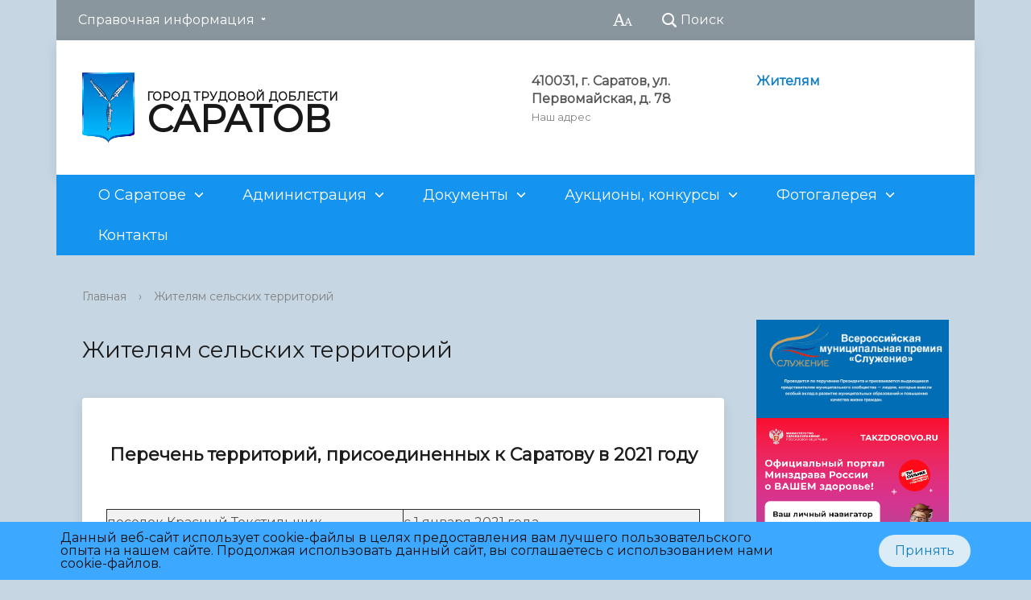

--- FILE ---
content_type: text/html; charset=UTF-8
request_url: http://saratovmer.ru/suburb/
body_size: 18470
content:
    <!DOCTYPE html>
    <html>
    <head>
        <title>Жителям сельских территорий</title>
        <meta http-equiv="X-UA-Compatible" content="IE=edge">
        <meta name="viewport" content="width=device-width, initial-scale=1">
        <link href='https://fonts.googleapis.com/css?family=Montserrat' rel='stylesheet'>
                <link href="https://cdn.jsdelivr.net/npm/bootstrap@5.0.2/dist/css/bootstrap.min.css" rel="stylesheet"
              integrity="sha384-EVSTQN3/azprG1Anm3QDgpJLIm9Nao0Yz1ztcQTwFspd3yD65VohhpuuCOmLASjC"
              crossorigin="anonymous">
                <meta http-equiv="Content-Type" content="text/html; charset=UTF-8" />
<script data-skip-moving="true">(function(w, d, n) {var cl = "bx-core";var ht = d.documentElement;var htc = ht ? ht.className : undefined;if (htc === undefined || htc.indexOf(cl) !== -1){return;}var ua = n.userAgent;if (/(iPad;)|(iPhone;)/i.test(ua)){cl += " bx-ios";}else if (/Windows/i.test(ua)){cl += ' bx-win';}else if (/Macintosh/i.test(ua)){cl += " bx-mac";}else if (/Linux/i.test(ua) && !/Android/i.test(ua)){cl += " bx-linux";}else if (/Android/i.test(ua)){cl += " bx-android";}cl += (/(ipad|iphone|android|mobile|touch)/i.test(ua) ? " bx-touch" : " bx-no-touch");cl += w.devicePixelRatio && w.devicePixelRatio >= 2? " bx-retina": " bx-no-retina";if (/AppleWebKit/.test(ua)){cl += " bx-chrome";}else if (/Opera/.test(ua)){cl += " bx-opera";}else if (/Firefox/.test(ua)){cl += " bx-firefox";}ht.className = htc ? htc + " " + cl : cl;})(window, document, navigator);</script>


<link href="/bitrix/cache/css/s1/saratovmer/template_a6e2b9cb083956fd87dcbfd78b1236ca/template_a6e2b9cb083956fd87dcbfd78b1236ca_v1.css?1768459404339570" type="text/css"  data-template-style="true" rel="stylesheet" />







 <style> .nca-cookiesaccept-line { box-sizing: border-box !important; margin: 0 !important; border: none !important; width: 100% !important; min-height: 10px !important; max-height: 250px !important; display: block; clear: both !important; padding: 12px !important; position: fixed; bottom: 0px !important; opacity: 1; transform: translateY(0%); z-index: 99999; } .nca-cookiesaccept-line > div { display: flex; align-items: center; } .nca-cookiesaccept-line > div > div { padding-left: 5%; padding-right: 5%; } .nca-cookiesaccept-line a { color: inherit; text-decoration:underline; } @media screen and (max-width:767px) { .nca-cookiesaccept-line > div > div { padding-left: 1%; padding-right: 1%; } } </style> 
<!-- dev2fun module opengraph -->
<meta property="og:title" content="Жителям сельских территорий"/>
<meta property="og:url" content="http://saratovmer.ru/suburb/"/>
<meta property="og:type" content="website"/>
<meta property="og:site_name" content="Администрация Саратова"/>
<meta property="og:image" content="http://saratovmer.ru/upload/resize_cache/dev2fun_opengraph/ca9/320_240_1/65dv8g190sk41me4k3urm3gz9x6pl4iv.png"/>
<meta property="og:image:type" content="image/png"/>
<meta property="og:image:width" content="179"/>
<meta property="og:image:height" content="240"/>
<!-- /dev2fun module opengraph -->



        <link rel="shortcut icon" sizes="32x32" href="/local/templates/saratovmer/images/favicon32.png" type="image/png"/>
        <link rel="shortcut icon" sizes="16x16" href="/local/templates/saratovmer/images/favicon16.png" type="image/png"/>
        <link rel="apple-touch-icon" sizes="180x180" href="/local/templates/saratovmer/images/webclip.svg"/>
    </head>

<body>
    <div class=""></div>
<div class="body-wrapper clearfix">
    <div class="special-settings">
        <div class="container special-panel-container">
            <div class="content">
                <div class="aa-block aaFontsize">
                    <div class="fl-l">Размер:</div>
                    <a class="aaFontsize-small" data-aa-fontsize="small" href="#"
                       title="Уменьшенный размер шрифта">A</a><!--
				 --><a class="aaFontsize-normal a-current" href="#" data-aa-fontsize="normal"
                       title="Нормальный размер шрифта">A</a><!--
				 --><a class="aaFontsize-big" data-aa-fontsize="big" href="#" title="Увеличенный размер шрифта">A</a>
                </div>
                <div class="aa-block aaColor">
                    Цвет:
                    <a class="aaColor-black a-current" data-aa-color="black" href="#"
                       title="Черным по белому"><span>C</span></a><!--
				 --><a class="aaColor-yellow" data-aa-color="yellow" href="#"
                       title="Желтым по черному"><span>C</span></a><!--
				 --><a class="aaColor-blue" data-aa-color="blue" href="#" title="Синим по голубому"><span>C</span></a>
                </div>

                <div class="aa-block aaImage">
                    Изображения
                    <span class="aaImage-wrapper">
					<a class="aaImage-on a-current" data-aa-image="on" href="#">Вкл.</a><!--
					 --><a class="aaImage-off" data-aa-image="off" href="#">Выкл.</a>
				</span>
                </div>
                <span class="aa-block"><a href="/?set-aa=normal" data-aa-off><i class="icon icon-special-version"></i> Обычная версия сайта</a></span>
            </div>
        </div> <!-- .container special-panel-container -->
    </div> <!-- .special-settings -->

    <header>

        <div class="container container-top-header">
            <div class="content">
                                <div class="col col-mb-hide col-7 col-dt-8 col-ld-7">
                        <div class="top-header-nav">
        <ul class="top-header-nav-ul">
                                                                    <li class="parent">
                        <a tabindex="1" href="/telefonsprav/">Справочная информация</a>
                        <ul class="second-level">
                                                                                        <li><a href="/telefonsprav/telspravadm/">Телефонный справочник администрации</a></li>
                                                                        <li><a href="/telefonsprav/telspravekstr/">Экстренные телефоны в Саратове</a></li>
                                                                        <li><a href="/telefonsprav/teplo/">Телефонный справочник</a></li>
                                                                        <li><a href="/telefonsprav/telspravuo/">Телефоны управляющих компаний, ТСЖ, ЖСК Саратова</a></li>
                                                                        <li><a href="/telefonsprav/antikorrupttel/">«Телефоны доверия» по коррупционным проявлениям в муниципальных органах власти</a></li>
                                                    </ul></li>
                </ul>
    </div>
                </div>

                <div class="col col-mb-7 col-2 col-dt-2">
                    <div class="top-header-right-side">
                        <span class="aa-hide" itemprop="Copy"><a class="fl-r top-header-link ta-center"
                                                                 href="/?set-aa=special" data-aa-on><i
                                        class="icon icon-special-version"></i></a></span>

                        <div class="search-block fl-r">
                            <div class="search-button"><i class="icon icon-search"></i> <span
                                        class="col-mb-hide col-hide col-dt-hide">Поиск</span></div>
                            
<div class="container container-search">
    <div class="content">
        <div class="col col-mb-12" id="searchTitle">
	        <form action="/search/index.php">
                <div class="search-form-block">
                    <i class="icon icon-search-white"></i>
                    <div class="search-close-button"><i class="icon icon-close"></i></div>
                    <div class="ov-h">
                        <input id="title-search-input" class="search-input" type="text" name="q" autocomplete="off">
                    </div>
                </div>
            </form>
            <div class="search-suggestions">
                <a href="#" class="btn btn-cta">Все результаты</a>
            </div>
        </div>
    </div>
</div>

                        </div>
                    </div>
                </div> <!-- .col col-mb-7 col-2 col-dt-2 -->
            </div> <!-- .content -->
        </div> <!-- .container container-top-header -->

        <div class="container container-white pt30">
            <div class="content">
                <div class="col col-mb-12 col-dt-6 col-margin-bottom">
                    <a href="/" class="logo">
                        <img src="/local/templates/saratovmer/images/logo_sm.png"/>
                        <div style="display:flex;flex-direction:column;gap: 3px;">
 
    <div style="font-size:14px;padding-bottom: 4px;">Город Трудовой Доблести</div>
    <div style="font-size:46px">
        Саратов
    </div>
</div>                    </a>
                </div> <!-- .col col-mb-12 col-dt-6 col-margin-bottom -->
                <div class="col col-mb-12 col-6 col-dt-3 mt10 col-margin-bottom">
                    <b>410031, г. Саратов, ул. Первомайская, д. 78</b><br><small class="text-light">Наш адрес</small>
                </div> <!-- .col col-mb-12 col-6 col-dt-3 mt10 col-margin-bottom -->
                <div class="col col-mb-12 col-6 col-dt-3 mt10 col-margin-bottom">
                    <b><b><a href="https://saratovmer.ru/priemnaya/">Жителям</a><br>
 </b><i><b><br>
 </b></i></b><br><small class="text-light"></small>
                </div> <!-- .col col-mb-12 col-6 col-dt-3 mt10 col-margin-bottom -->
            </div> <!-- .content -->
        </div> <!-- .container container-white pt10 -->

        <div class="container container-top-navigation">
            <div class="content">
                <div class="col col-mb-hide col-12">
                    <div class="top-nav-block">
                            <ul>
                                                <li class="parent">
                    <a tabindex="1" href="/o_saratove/">О Саратове</a>
                    <div class="second-level container">
                        <div class="content">
                            <div class="col col-mb-12">
                                <div class="content">
                                    <ul class="clearfix">
                                                            <li><a href="/news/">Новости</a></li>
                                                <li><a href="/o_saratove/history/">История</a></li>
                                                <li><a href="https://saratovmer.ru/o_saratove/dostoprimechatelnosti/">Достопримечательности</a></li>
                                                <li><a href="/o_saratove/pochetnye_gragdane/">Почетные граждане</a></li>
                                                <li><a href="/o_saratove/photogallery/">Фотогалерея</a></li>
                                                <li><a href="/o_saratove/Saratov_now/">Современность</a></li>
                                                <li><a href="/o_saratove/z/">Z</a></li>
                                                <li><a href="/o_saratove/saz/">История Саратовского авиационного завода</a></li>
                                                <li><a href="/o_saratove/istoriya-doma-dom-voinskoy-slavy/">История дома "Дом воинской славы"</a></li>
                                                <li><a href="/documents/ustav/">Устав города</a></li>
                                        </ul></div></div></div></div></li>
                                            <li class="parent">
                    <a tabindex="1" href="/administraciya/">Администрация</a>
                    <div class="second-level container">
                        <div class="content">
                            <div class="col col-mb-12">
                                <div class="content">
                                    <ul class="clearfix">
                                                            <li><a href="/administraciya/contact/1/">Глава муниципального образования «Город Саратов»</a></li>
                                                <li><a href="/administraciya/contact/">Структура администрации</a></li>
                                                <li><a href="/administraciya/committees/">Структурные подразделения</a></li>
                                                <li><a href="/rayony/">Районы города</a></li>
                                                <li><a href="/administraciya/uchrezhdeniya/">Муниципальные учреждения</a></li>
                                                <li><a href="/administraciya/predpriyatiya/">Муниципальные предприятия</a></li>
                                                <li><a href="/telefonsprav/telspravadm/">Телефонный справочник администрации</a></li>
                                                <li><a href="/administraciya/zamapparat/">Аппарат администрации</a></li>
                                        </ul></div></div></div></div></li>
                                            <li class="parent">
                    <a tabindex="1" href="/documents/">Документы</a>
                    <div class="second-level container">
                        <div class="content">
                            <div class="col col-mb-12">
                                <div class="content">
                                    <ul class="clearfix">
                                                            <li><a href="/administrreglament/admregl/">Административные регламенты</a></li>
                                                <li><a href="/documents/ustav/">Устав города</a></li>
                                                <li><a href="/documents/general/">Генеральный план</a></li>
                                                <li><a href="/documents/rubrics/9/">Постановления, распоряжения</a></li>
                                                <li><a href="/documents/rubrics/16/">Постановления главы муниципального образования Город Саратов</a></li>
                                                <li><a href="/documents/rubrics/15/">Торги</a></li>
                                                <li><a href="/administrreglament/projadmregl/">Проекты административных регламентов</a></li>
                                                <li><a href="/documents/servitut/">Сообщения о возможном установлении публичного сервитута</a></li>
                                        </ul></div></div></div></div></li>
                                            <li class="parent">
                    <a tabindex="1" href="/imushestvoaukcion/">Аукционы, конкурсы</a>
                    <div class="second-level container">
                        <div class="content">
                            <div class="col col-mb-12">
                                <div class="content">
                                    <ul class="clearfix">
                                                            <li><a href="/imushestvoaukcion/arhivaukciony/">Архив аукционов</a></li>
                                                <li><a href="/imushestvoaukcion/tekushieaukciony/">Текущие аукционы</a></li>
                                                <li><a href="/imushestvoaukcion/infoarendator/">Для арендаторов</a></li>
                                                <li><a href="/imushestvoaukcion/inforezultaty/">О результатах сделок</a></li>
                                                <li><a href="/imushestvoaukcion/concession/">Концессия</a></li>
                                                <li><a href="/imushestvoaukcion/izvesh/">Извещения о предоставлении земельных участков</a></li>
                                                <li><a href="/imushestvoaukcion/nesttorg/">Нестационарная торговля</a></li>
                                                <li><a href="/imushestvoaukcion/arendanezhilpom/">Аукционы по аренде нежилых помещений</a></li>
                                                <li><a href="/imushestvoaukcion/tekushieaukciony/prodazhaiarenda">Аукционы по продаже и аренде земельных участков</a></li>
                                                <li><a href="/imushestvoaukcion/tekushieaukciony/torgipoprodazhe">Торги по продаже нежилого фонда</a></li>
                                                <li><a href="/imushestvoaukcion/info/">Информация о муниципальном имуществе</a></li>
                                                <li><a href="/imushestvoaukcion/torgi/">Торги по продаже объектов незавершенного строительства</a></li>
                                        </ul></div></div></div></div></li>
                                            <li class="parent">
                    <a tabindex="1" href="/photogallery/">Фотогалерея</a>
                    <div class="second-level container">
                        <div class="content">
                            <div class="col col-mb-12">
                                <div class="content">
                                    <ul class="clearfix">
                                                            <li><a href="/photogallery/616/">Саратов</a></li>
                                        </ul></div></div></div></div></li>
                            <li><a href="/contacts/">Контакты</a></li>
                            </ul>
                    </div> <!-- .top-nav-block -->
                </div> <!-- .col col-mb-hide col-12 -->
            </div>
        </div> <!-- .container container-top-navigation -->
    </header>


    <div class="container container-main col-margin-top">
    <div class="content">
    <div class="col col-mb-12 col-9 col-margin-bottom">
    <div class="content">
        <div class="col col-12"><div class="breadcrumb"><ul><li><a href="/" title="Главная">Главная</a></li><li><span class="crumb_marker">&rsaquo;</span></li><li><a href="/suburb/" title="Жителям сельских территорий">Жителям сельских территорий</a></li></ul></div></div>                            <div class="col col-mb-12 col-margin-bottom">
                <h1>Жителям сельских территорий</h1>
            </div> <!-- .col col-mb-12 col-margin-bottom -->
            </div> <!-- .content -->
    <div class="main-content white-box padding-box">
    <div class="box">
        

<div class="banner">

<!--'start_frame_cache_y0XwfU'-->    
<!--'end_frame_cache_y0XwfU'--></div>
    </div>

    <div class="topinc">
        
    </div><!--topinc-->


<h2 align="center"><strong>Перечень</strong><strong>&nbsp;территорий, присоединенных к Саратову в 2021 году</strong></h2>
<p>
 <strong><br>
 </strong>
</p>
<table border="1" cellspacing="0">
<tbody>
<tr>
	<td valign="top" width="328">
		<p>
			 поселок Красный Текстильщик
		</p>
	</td>
	<td valign="top" width="328">
		<p>
			 с 1 января 2021 года
		</p>
	</td>
</tr>
<tr>
	<td valign="top" width="328">
		<p>
			 поселок Беленький
		</p>
	</td>
	<td valign="top" width="328">
		<p>
			 с 1 января 2021 года
		</p>
	</td>
</tr>
<tr>
	<td valign="top" width="328">
		<p>
			 село Багаевка
		</p>
	</td>
	<td valign="top" width="328">
		<p>
			 с 1 января 2021 года
		</p>
	</td>
</tr>
<tr>
	<td valign="top" width="328">
		<p>
			 поселок Водник
		</p>
	</td>
	<td valign="top" width="328">
		<p>
			 с 1 января 2021 года
		</p>
	</td>
</tr>
<tr>
	<td valign="top" width="328">
		<p>
			 поселок Сельхозтехника
		</p>
	</td>
	<td valign="top" width="328">
		<p>
			 с 1 января 2021 года
		</p>
	</td>
</tr>
<tr>
	<td valign="top" width="328">
		<p>
			 деревня Трещиха
		</p>
	</td>
	<td valign="top" width="328">
		<p>
			 с 1 января 2021 года
		</p>
	</td>
</tr>
<tr>
	<td valign="top" width="328">
		<p>
			 поселок Хмелевка
		</p>
	</td>
	<td valign="top" width="328">
		<p>
			 с 1 января 2021 года
		</p>
	</td>
</tr>
<tr>
	<td valign="top" width="328">
		<p>
			 поселок Хмелевский
		</p>
	</td>
	<td valign="top" width="328">
		<p>
			 с 1 января 2021 года
		</p>
	</td>
</tr>
<tr>
	<td valign="top" width="328">
		<p>
			 село Рыбушка
		</p>
	</td>
	<td valign="top" width="328">
		<p>
			 с 15 апреля 2021 года
		</p>
	</td>
</tr>
<tr>
	<td valign="top" width="328">
		<p>
			 село Поповка
		</p>
	</td>
	<td valign="top" width="328">
		<p>
			 с 15 апреля 2021 года
		</p>
	</td>
</tr>
<tr>
	<td valign="top" width="328">
		<p>
			 деревня Сбродовка
		</p>
	</td>
	<td valign="top" width="328">
		<p>
			 с 15 апреля 2021 года
		</p>
	</td>
</tr>
<tr>
	<td valign="top" width="328">
		<p>
			 поселок центральная усадьба совхоза «15 лет Октября»
		</p>
	</td>
	<td valign="top" width="328">
		<p>
			 с 15 апреля 2021 года
		</p>
	</td>
</tr>
<tr>
	<td valign="top" width="328">
		<p>
			 деревня Быковка
		</p>
	</td>
	<td valign="top" width="328">
		<p>
			 с 15 апреля 2021 года
		</p>
	</td>
</tr>
<tr>
	<td valign="top" width="328">
		<p>
			 поселок Красный Октябрь
		</p>
	</td>
	<td valign="top" width="328">
		<p>
			 с 15 апреля 2021 года
		</p>
	</td>
</tr>
<tr>
	<td valign="top" width="328">
		<p>
			 село Малая Рыбка
		</p>
	</td>
	<td valign="top" width="328">
		<p>
			 с 15 апреля 2021 года
		</p>
	</td>
</tr>
<tr>
	<td valign="top" width="328">
		<p>
			 деревня Махино
		</p>
	</td>
	<td valign="top" width="328">
		<p>
			 с 15 апреля 2021 года
		</p>
	</td>
</tr>
<tr>
	<td valign="top" width="328">
		<p>
			 село Синенькие
		</p>
	</td>
	<td valign="top" width="328">
		<p>
			 с 15 апреля 2021 года
		</p>
	</td>
</tr>
<tr>
	<td valign="top" width="328">
		<p>
			 поселок Сергиевский
		</p>
	</td>
	<td valign="top" width="328">
		<p>
			 с 15 апреля 2021 года
		</p>
	</td>
</tr>
<tr>
	<td valign="top" width="328">
		<p>
			 железнодорожный разъезд Горючка
		</p>
	</td>
	<td valign="top" width="328">
		<p>
			 с 15 апреля 2021 года
		</p>
	</td>
</tr>
<tr>
	<td valign="top" width="328">
		<p>
			 деревня Есеевка
		</p>
	</td>
	<td valign="top" width="328">
		<p>
			 с 15 апреля 2021 года
		</p>
	</td>
</tr>
<tr>
	<td valign="top" width="328">
		<p>
			 деревня Крутец
		</p>
	</td>
	<td valign="top" width="328">
		<p>
			 с 15 апреля 2021 года
		</p>
	</td>
</tr>
<tr>
	<td valign="top" width="328">
		<p>
			 село Бабановка
		</p>
	</td>
	<td valign="top" width="328">
		<p>
			 с 15 апреля 2021 года
		</p>
	</td>
</tr>
<tr>
	<td valign="top" width="328">
		<p>
			 село Пудовкино
		</p>
	</td>
	<td valign="top" width="328">
		<p>
			 с 15 апреля 2021 года
		</p>
	</td>
</tr>
<tr>
	<td valign="top" width="328">
		<p>
			 деревня Формосово
		</p>
	</td>
	<td valign="top" width="328">
		<p>
			 с 15 апреля 2021 года
		</p>
	</td>
</tr>
<tr>
	<td valign="top" width="328">
		<p>
			 село Широкий Буерак
		</p>
	</td>
	<td valign="top" width="328">
		<p>
			 с 15 апреля 2021 года
		</p>
	</td>
</tr>
</tbody>
</table>
<h2 style="text-align: center;">&nbsp;</h2>
<h2 align="center"><strong>Перечень</strong><strong>&nbsp;территорий, присоединенных к Саратову в 2022 году</strong></h2>
<p>
 <strong><br>
 </strong>
</p>
<table border="1" cellspacing="0">
<tbody>
<tr>
	<td valign="top" width="328">
		<p>
			 рабочий поселок Соколовый
		</p>
	</td>
	<td valign="top" width="328">
		<p>
			 с 1 января 2022&nbsp;года
		</p>
	</td>
</tr>
<tr>
	<td valign="top" width="328">
		<p>
			 рабочий поселок Красный Октябрь
		</p>
	</td>
	<td valign="top" width="328">
		<p>
			 с 1 января 2022&nbsp;года
		</p>
	</td>
</tr>
<tr>
	<td valign="top" width="328">
		<p>
			 деревня Буркин Буерак
		</p>
	</td>
	<td valign="top" width="328">
		<p>
			 с 1 января 2022&nbsp;года
		</p>
	</td>
</tr>
<tr>
	<td valign="top" width="328">
		<p>
			 село Верхний Курдюм
		</p>
	</td>
	<td valign="top" width="328">
		<p>
			 с 1 января 2022&nbsp;года
		</p>
	</td>
</tr>
<tr>
	<td valign="top" width="328">
		<p>
			 станция Власовский
		</p>
	</td>
	<td valign="top" width="328">
		<p>
			 с 1 января 2022&nbsp;года
		</p>
	</td>
</tr>
<tr>
	<td valign="top" width="328">
		<p>
			 поселок Власовский
		</p>
	</td>
	<td valign="top" width="328">
		<p>
			 с 1 января 2022&nbsp;года
		</p>
	</td>
</tr>
<tr>
	<td valign="top" width="328">
		<p>
			 деревня Вязовка
		</p>
	</td>
	<td valign="top" width="328">
		<p>
			 с 1 января 2022&nbsp;года
		</p>
	</td>
</tr>
<tr>
	<td valign="top" width="328">
		<p>
			 деревня Злобовка
		</p>
	</td>
	<td valign="top" width="328">
		<p>
			 с 1 января 2022&nbsp;года
		</p>
	</td>
</tr>
<tr>
	<td valign="top" width="328">
		<p>
			 поселок Ивановский
		</p>
	</td>
	<td valign="top" width="328">
		<p>
			 с 1 января 2022&nbsp;года
		</p>
	</td>
</tr>
<tr>
	<td valign="top" width="328">
		<p>
			 деревня Козлаковка
		</p>
	</td>
	<td valign="top" width="328">
		<p>
			 с 1 января 2022&nbsp;года
		</p>
	</td>
</tr>
<tr>
	<td valign="top" width="328">
		<p>
			 деревня Расловка
		</p>
	</td>
	<td valign="top" width="328">
		<p>
			 с 1 января 2022&nbsp;года
		</p>
	</td>
</tr>
<tr>
	<td valign="top" width="328">
		<p>
			 село Сабуровка
		</p>
	</td>
	<td valign="top" width="328">
		<p>
			 с 1 января 2022&nbsp;года
		</p>
	</td>
</tr>
<tr>
	<td valign="top" width="328">
		<p>
			 станция Тарханы
		</p>
	</td>
	<td valign="top" width="328">
		<p>
			 с 1 января 2022&nbsp;года
		</p>
	</td>
</tr>
<tr>
	<td valign="top" width="328">
		<p>
			 поселок Дубки
		</p>
	</td>
	<td valign="top" width="328">
		<p>
			 с 1 января 2022&nbsp;года
		</p>
	</td>
</tr>
<tr>
	<td valign="top" width="328">
		<p>
			 поселок Готовицкий
		</p>
	</td>
	<td valign="top" width="328">
		<p>
			 с 1 января 2022&nbsp;года
		</p>
	</td>
</tr>
<tr>
	<td valign="top" width="328">
		<p>
			 село Клещевка
		</p>
	</td>
	<td valign="top" width="328">
		<p>
			 с 1 января 2022&nbsp;года
		</p>
	</td>
</tr>
<tr>
	<td valign="top" width="328">
		<p>
			 деревня Новая Липовка
		</p>
	</td>
	<td valign="top" width="328">
		<p>
			 с 1 января 2022&nbsp;года
		</p>
	</td>
</tr>
<tr>
	<td valign="top" width="328">
		<p>
			 село Расловка 1-я
		</p>
	</td>
	<td valign="top" width="328">
		<p>
			 с 1 января 2022&nbsp;года
		</p>
	</td>
</tr>
<tr>
	<td valign="top" width="328">
		<p>
			 село Свинцовка
		</p>
	</td>
	<td valign="top" width="328">
		<p>
			 с 1 января 2022&nbsp;года
		</p>
	</td>
</tr>
<tr>
	<td valign="top" width="328">
		<p>
			 хутор Ферма
		</p>
	</td>
	<td valign="top" width="328">
		<p>
			 с 1 января 2022&nbsp;года
		</p>
	</td>
</tr>
<tr>
	<td valign="top" width="328">
		<p>
			 поселок Расково
		</p>
	</td>
	<td valign="top" width="328">
		<p>
			 с 1 января 2022&nbsp;года
		</p>
	</td>
</tr>
<tr>
	<td valign="top" width="328">
		<p>
			 хутор Атамановка
		</p>
	</td>
	<td valign="top" width="328">
		<p>
			 с 1 января 2022&nbsp;года
		</p>
	</td>
</tr>
<tr>
	<td valign="top" width="328">
		<p>
			 хутор Бартоломеевский
		</p>
	</td>
	<td valign="top" width="328">
		<p>
			 с 1 января 2022&nbsp;года
		</p>
	</td>
</tr>
<tr>
	<td valign="top" width="328">
		<p>
			 поселок Зоринский
		</p>
	</td>
	<td valign="top" width="328">
		<p>
			 с 1 января 2022&nbsp;года
		</p>
	</td>
</tr>
<tr>
	<td valign="top" width="328">
		<p>
			 железнодорожный разъезд Зоринский
		</p>
	</td>
	<td valign="top" width="328">
		<p>
			 с 1 января 2022&nbsp;года
		</p>
	</td>
</tr>
<tr>
	<td valign="top" width="328">
		<p>
			 хутор Малая Скатовка
		</p>
	</td>
	<td valign="top" width="328">
		<p>
			 с 1 января 2022&nbsp;года
		</p>
	</td>
</tr>
<tr>
	<td valign="top" width="328">
		<p>
			 село Усть-Курдюм
		</p>
	</td>
	<td valign="top" width="328">
		<p>
			 с 1 января 2022&nbsp;года
		</p>
	</td>
</tr>
<tr>
	<td valign="top" width="328">
		<p>
			 деревня Долгий Буерак
		</p>
	</td>
	<td valign="top" width="328">
		<p>
			 с 1 января 2022&nbsp;года
		</p>
	</td>
</tr>
<tr>
	<td valign="top" width="328">
		<p>
			 деревня Мергичевка
		</p>
	</td>
	<td valign="top" width="328">
		<p>
			 с 1 января 2022&nbsp;года
		</p>
	</td>
</tr>
<tr>
	<td valign="top" width="328">
		<p>
			 поселок Новогусельский
		</p>
	</td>
	<td valign="top" width="328">
		<p>
			 с 1 января 2022&nbsp;года
		</p>
	</td>
</tr>
<tr>
	<td valign="top" width="328">
		<p>
			 село Пристанное
		</p>
	</td>
	<td valign="top" width="328">
		<p>
			 с 1 января 2022&nbsp;года
		</p>
	</td>
</tr>
<tr>
	<td valign="top" width="328">
		<p>
			 поселок Тепличный
		</p>
	</td>
	<td valign="top" width="328">
		<p>
			 с 1 января 2022&nbsp;года
		</p>
	</td>
</tr>
<tr>
	<td valign="top" width="328">
		<p>
			 деревня Авдеевка
		</p>
	</td>
	<td valign="top" width="328">
		<p>
			 с 1 января 2022&nbsp;года
		</p>
	</td>
</tr>
<tr>
	<td valign="top" width="328">
		<p>
			 село Александровка
		</p>
	</td>
	<td valign="top" width="328">
		<p>
			 с 1 января 2022&nbsp;года
		</p>
	</td>
</tr>
<tr>
	<td valign="top" width="328">
		<p>
			 село Березина Речка
		</p>
	</td>
	<td valign="top" width="328">
		<p>
			 с 1 января 2022&nbsp;года
		</p>
	</td>
</tr>
<tr>
	<td valign="top" width="328">
		<p>
			 станция Бурки
		</p>
	</td>
	<td valign="top" width="328">
		<p>
			 с 1 января 2022&nbsp;года
		</p>
	</td>
</tr>
<tr>
	<td valign="top" width="328">
		<p>
			 село Еремеевка
		</p>
	</td>
	<td valign="top" width="328">
		<p>
			 с 1 января 2022&nbsp;года
		</p>
	</td>
</tr>
<tr>
	<td valign="top" width="328">
		<p>
			 деревня Калашников
		</p>
	</td>
	<td valign="top" width="328">
		<p>
			 с 1 января 2022&nbsp;года
		</p>
	</td>
</tr>
<tr>
	<td valign="top" width="328">
		<p>
			 деревня Кокурино
		</p>
	</td>
	<td valign="top" width="328">
		<p>
			 с 1 января 2022&nbsp;года
		</p>
	</td>
</tr>
<tr>
	<td valign="top" width="328">
		<p>
			 поселок Рейник
		</p>
	</td>
	<td valign="top" width="328">
		<p>
			 с 1 января 2022&nbsp;года
		</p>
	</td>
</tr>
<tr>
	<td valign="top" width="328">
		<p>
			 село Михайловка
		</p>
	</td>
	<td valign="top" width="328">
		<p>
			 с 1 января 2022&nbsp;года
		</p>
	</td>
</tr>
<tr>
	<td valign="top" width="328">
		<p>
			 село Колотов Буерак
		</p>
	</td>
	<td valign="top" width="328">
		<p>
			 с 1 января 2022&nbsp;года
		</p>
	</td>
</tr>
<tr>
	<td valign="top" width="328">
		<p>
			 село Константиновка
		</p>
	</td>
	<td valign="top" width="328">
		<p>
			 с 1 января 2022&nbsp;года
		</p>
	</td>
</tr>
<tr>
	<td valign="top" width="328">
		<p>
			 хутор Маяк
		</p>
	</td>
	<td valign="top" width="328">
		<p>
			 с 1 января 2022&nbsp;года
		</p>
	</td>
</tr>
<tr>
	<td valign="top" width="328">
		<p>
			 деревня Новоалександровка
		</p>
	</td>
	<td valign="top" width="328">
		<p>
			 с 1 января 2022&nbsp;года
		</p>
	</td>
</tr>
<tr>
	<td valign="top" width="328">
		<p>
			 село Песчаный Умет
		</p>
	</td>
	<td valign="top" width="328">
		<p>
			 с 1 января 2022&nbsp;года
		</p>
	</td>
</tr>
<tr>
	<td valign="top" width="328">
		<p>
			 село Сосновка
		</p>
	</td>
	<td valign="top" width="328">
		<p>
			 с 1 января 2022&nbsp;года
		</p>
	</td>
</tr>
<tr>
	<td valign="top" width="328">
		<p>
			 деревня Юрловка
		</p>
	</td>
	<td valign="top" width="328">
		<p>
			 с 1 января 2022&nbsp;года
		</p>
	</td>
</tr>
<tr>
	<td valign="top" width="328">
		<p>
			 деревня Юрьевка
		</p>
	</td>
	<td valign="top" width="328">
		<p>
			 с 1 января 2022&nbsp;года
		</p>
	</td>
</tr>
<tr>
	<td valign="top" width="328">
		<p>
			 село Шевыревка
		</p>
	</td>
	<td valign="top" width="328">
		<p>
			 с 1 января 2022&nbsp;года
		</p>
	</td>
</tr>
<tr>
	<td valign="top" width="328">
		<p>
			 село Боковка
		</p>
	</td>
	<td valign="top" width="328">
		<p>
			 с 1 января 2022&nbsp;года
		</p>
	</td>
</tr>
<tr>
	<td valign="top" width="328">
		<p>
			 поселок Вольновка
		</p>
	</td>
	<td valign="top" width="328">
		<p>
			 с 1 января 2022&nbsp;года
		</p>
	</td>
</tr>
<tr>
	<td valign="top" width="328">
		<p>
			 поселок Вязовка
		</p>
	</td>
	<td valign="top" width="328">
		<p>
			 с 1 января 2022&nbsp;года
		</p>
	</td>
</tr>
<tr>
	<td valign="top" width="328">
		<p>
			 деревня Козловка
		</p>
	</td>
	<td valign="top" width="328">
		<p>
			 с 1 января 2022&nbsp;года
		</p>
	</td>
</tr>
</tbody>
</table>
<p>
 <strong><br>
 </strong>
</p>
<h2 style="text-align: center;"> <b>Перечень&nbsp;территорий, присоединенных к Саратову в 2025 году</b> </h2>
<table cellspacing="0" cellpadding="0" border="1">
<tbody>
<tr>
	<td>
		<p>
			 село Курдюм&nbsp; &nbsp; &nbsp; &nbsp; &nbsp; &nbsp; &nbsp; &nbsp; &nbsp; &nbsp; &nbsp; &nbsp; &nbsp; &nbsp; &nbsp; &nbsp; &nbsp; &nbsp; &nbsp; &nbsp; &nbsp; &nbsp; &nbsp; &nbsp; &nbsp; &nbsp; &nbsp; &nbsp; &nbsp; &nbsp; &nbsp; &nbsp;
		</p>
	</td>
	<td>
		<p>
			 с 1 января 2025 года&nbsp; &nbsp; &nbsp; &nbsp; &nbsp; &nbsp; &nbsp; &nbsp; &nbsp; &nbsp; &nbsp; &nbsp; &nbsp; &nbsp; &nbsp; &nbsp; &nbsp; &nbsp; &nbsp; &nbsp; &nbsp; &nbsp; &nbsp; &nbsp; &nbsp;&nbsp;
		</p>
	</td>
</tr>
<tr>
	<td>
		<p>
			 станция Курдюм
		</p>
	</td>
	<td>
		<p>
			 с 1 января 2025 года
		</p>
	</td>
</tr>
<tr>
	<td>
		<p>
			 село Сторожевка
		</p>
	</td>
	<td>
		<p>
			 с 1 января 2025 года
		</p>
	</td>
</tr>
<tr>
	<td>
		<p>
			 деревня Докторовка
		</p>
	</td>
	<td>
		<p>
			 с 1 января 2025 года
		</p>
	</td>
</tr>
<tr>
	<td>
		<p>
			 деревня Зелёнкино
		</p>
	</td>
	<td>
		<p>
			 с 1 января 2025 года
		</p>
	</td>
</tr>
<tr>
	<td>
		<p>
			 деревня Ильиновка
		</p>
	</td>
	<td>
		<p>
			 с 1 января 2025 года
		</p>
	</td>
</tr>
<tr>
	<td>
		<p>
			 деревня Шевыревка
		</p>
	</td>
	<td>
		<p>
			 с 1 января 2025 года
		</p>
	</td>
</tr>
<tr>
	<td>
		<p>
			 поселок Каменский
		</p>
	</td>
	<td>
		<p>
			 с 1 января 2025 года
		</p>
	</td>
</tr>
<tr>
	<td>
		<p>
			 поселок Труд
		</p>
	</td>
	<td>
		<p>
			 с 1 января 2025 года
		</p>
	</td>
</tr>
<tr>
	<td>
		<p>
			 хутор Поляков
		</p>
	</td>
	<td>
		<p>
			 с 1 января 2025 года
		</p>
	</td>
</tr>
</tbody>
</table>
<h2 style="text-align: center;">&nbsp;</h2>
<h2 style="text-align: center;"><strong><em>Ответы на самые актуальные вопросы, которые возникают у жителей сельских поселений</em></strong></h2>
<p>
	 &nbsp;
</p>
<p style="text-align: justify;">
 <strong>- Надо ли менять документы в случае объединения сельских населенных пунктов с городским округом?</strong>
</p>
<p style="text-align: justify;">
	 - Нет. <strong><em>Не потребуют замены</em></strong> ни паспорт, ни документы на недвижимое имущества, ни страховые полюса, ни регистрация по месту жительства и т.д. Соответствующие изменения в базах МВД и Россреестра будут произведены автоматически в порядке межведомственного взаимодействия.
</p>
<p style="text-align: justify;">
	 Если придет пора замены паспорта по возрасту или в случае утери – в него внесут запись в соответствии с новым административно-территориальным делением, также и с другими документами при каких-либо изменениях (например, при совершении сделок и т.д.).
</p>
<p style="text-align: justify;">
	 &nbsp;
</p>
<p style="text-align: justify;">
 <strong>- После объединения с городским округом тарифы на жилищно-коммунальные услуги изменятся?</strong>
</p>
<p style="text-align: justify;">
	 - <strong><em>Розничная цена на газ</em></strong> для населения устанавливается по направлениям использования газа (пищеприготовление, отопление) и <strong><em>от статуса населенного пункта не зависит</em></strong>.
</p>
<p style="text-align: justify;">
	 С 01.08.2020 в соответствии с постановлением комитета государственного регулирования тарифов Саратовской области установлены тарифы:
</p>
<p style="text-align: justify;">
	 - на приготовление пищи с использованием газовой плиты - 9,25 руб./куб. м;
</p>
<p style="text-align: justify;">
	 - приготовление пищи и нагрев воды с использованием газовой плиты и нагрев воды с использованием газового водонагревателя - 9,06 руб./куб. м.;
</p>
<p style="text-align: justify;">
	 - на отопление (частный сектор) -&nbsp; 5,56 руб./куб. м.;
</p>
<p style="text-align: justify;">
	 - на отопление МКД - 5580,0 руб./куб. м.
</p>
<p style="text-align: justify;">
 <strong><em>Тариф на электрическую энергию</em></strong> для населения установлены в <strong><em>зависимости от типа населенного пункта</em></strong>:
</p>
<p style="text-align: justify;">
	 - городское население&nbsp; - 3,68 руб./кВт/ч;
</p>
<p style="text-align: justify;">
	 - для населения, проживающего в сельских населенных пунктах – 2,48 руб./кВт/ч. &nbsp;
</p>
<p style="text-align: justify;">
	 С учетом того, что статус <strong><em>сельского населенного пункта </em></strong>при объединении<strong><em> сохраняется</em></strong>, <strong><em>тарифы не изменятся</em></strong>.
</p>
<p style="text-align: justify;">
 <strong><em>Тарифы на теплоснабжение и водоснабжение зависят от поставщика услуг</em></strong>.
</p>
<p style="text-align: justify;">
	 &nbsp;
</p>
<p style="text-align: justify;">
 <strong>- Сохранятся ли в городском округе ныне действующие льготы для жителей сельской сельских населенных пунктов?</strong>
</p>
<p style="text-align: justify;">
	 - <strong><em>Да, в полном объеме</em></strong>. Повышение фиксированной выплаты к страховой пенсии по старости и к страховой пенсии по инвалидности на 25% лицам, проработавшим не менее 30 календарных лет в сельском хозяйстве, сохраняется на весь период проживания в сельской местности.
</p>
<p style="text-align: justify;">
	 Бесплатные социальные услуги в форме социального обслуживания на дому некоторым категориям граждан, компенсации расходов по оплате за жилое помещение, электроснабжение, теплоснабжение педагогическим работникам, специалистам в области культуры, искусства и кинематографии, работникам культуры, врачам, провизорам, специалистам со средним медицинским и фармацевтическим образованием, социальным работникам, проживающим и работающим в сельских населенных пунктах, устанавливаемые в соответствии с областным законом, сохраняются.
</p>
<p style="text-align: justify;">
	 Единовременная компенсационная выплата медицинским работникам (врачам, фельдшерам) и учителям прибывшим (переехавшим) на работу в сельские населенные пункты либо рабочие поселки, либо поселки городского типа, либо города с населением до 50 тыс. человек («земский доктор», «земский учитель») также сохранятся. По этом вопросу администрацией муниципального образования «Город Саратов» были получены необходимые разъяснения Комитета по федеративному устройству и вопросам местного самоуправления Государственной Думы Федерального Собрания Российской Федерации.
</p>
<p style="text-align: justify;">
	 Указанные льготы установлены, в том числе федеральными законами и <strong><em>зависят от статуса сельского населенного пункта</em></strong>.
</p>
<p style="text-align: justify;">
	 &nbsp;
</p>
<p style="text-align: justify;">
 <strong>- Будет ли сохранено льготное кредитование отдельным категориям граждан?</strong>
</p>
<p style="text-align: justify;">
	 - Законом Саратовской области педагогическим работникам, проживающим и работающим в регионе, предусмотрены меры социальной поддержки на приобретение жилых помещений с привлечением заемных средств (социальная выплата на первоначальный взнос и частичное возмещение процентов по кредиту в течение 10 лет). Поскольку данная мера поддержки не зависит от статуса населенного пункта и предоставляется педагогическим работникам, замещающим определенные специальности, входящие в утвержденный, <strong><em>льготное кредитование сохранится</em></strong>.
</p>
<p style="text-align: justify;">
	 &nbsp;
</p>
<p style="text-align: justify;">
 <strong>- По каким ставкам после объединения будут оплачиваться земельный налог и налог на имущество?</strong>
</p>
<p style="text-align: justify;">
	 -&nbsp;После объединения будут применяться <strong><em>налоговые ставки, установленные на территории муниципального образования «Город Саратов»</em></strong>.
</p>
<p style="text-align: justify;">
 <strong><em>Ставка земельного налога</em></strong> физическим лицам, имеющим земельные участки для личного подсобного хозяйства, садоводства, огородничества и дачного хозяйства&nbsp; на территории МО «Город Саратов» - 0,1, которая <strong><em>ниже установленной на территориях сельских поселений Саратовского муниципального района</em></strong>.
</p>
<p style="text-align: justify;">
	 На территории муниципального образования «Город Саратов» <strong><em>пенсионеры освобождены от уплаты налога в отношении земельных участков до 1000 кв. м.</em></strong>
</p>
<p style="text-align: justify;">
 <strong><em>Налог на имущество физических лиц</em></strong> в отношении квартир, жилых домов, хозяйственных строений на территории города Саратова <strong><em>в зависимости от кадастровой стоимости и налогового периода</em></strong> варьируется от 0,04 до 0,25, что также ниже установленных на территориях сельских поселений Саратовского муниципального района.
</p>
<p style="text-align: justify;">
	 &nbsp;
</p>
<p style="text-align: justify;">
 <strong>- Изменится ли кадастровая оценка недвижимого имущества для жителей сельских населенных пунктов?</strong>
</p>
<p style="text-align: justify;">
	 - Кадастровая оценка недвижимого имущества <strong><em>не изменится</em></strong> поскольку при расчете кадастровой стоимости использовались ценообразующие факторы, не подлежащие корректировке при уточнении местоположения. Очередная оценка кадастровой стоимости будет производиться в отношении земельных участков не ранее 2022 года, в отношении иных объектов недвижимости - не ранее 2023 года.
</p>
<p style="text-align: justify;">
	 &nbsp;
</p>
<p style="text-align: justify;">
 <strong>- Как объединение отразится на оказании медицинской помощи населению? </strong>
</p>
<p style="text-align: justify;">
	 - Согласно информации министерства здравоохранения Саратовской области <strong><em>сохранится действующий порядок оказания медицинской помощи</em></strong>.
</p>
<p style="text-align: justify;">
	 &nbsp;
</p>
<p style="text-align: justify;">
 <strong>- Что будет с сотрудниками местной администрации?</strong>
</p>
<p style="text-align: justify;">
	 - В структуре администрации соответствующего района муниципального образования «Город Саратов» <strong><em>будут предусмотрены штатные единицы</em></strong> в целях трудоустройства сотрудников бывшей местной администрации.
</p>
<p style="text-align: justify;">
	 В их должностные обязанности будут входит по сути те же самые функции, которые они выполняют сейчас, и территориально должностные лица <strong><em>будут находиться по прежнему адресу</em></strong>.
</p>
<p style="text-align: justify;">
	 &nbsp;
</p>
<p style="text-align: justify;">
 <strong>- Что будет с депутатами?</strong>
</p>
<p style="text-align: justify;">
	 - Представительные органы муниципальных образований <strong><em>будут расформированы</em></strong>, соответственно их полномочия будут сложены.
</p>
<p style="text-align: justify;">
	 Предполагается <strong><em>создание общественного органа – Координационного Совета</em></strong>, в который войдут бывшие депутаты и <strong><em>продолжат заниматься общественной работой в интересах своих поселений</em></strong>.
</p>
<p style="text-align: justify;">
	 К основным функциям Совета будут отнесены прежде всего взаимодействие с представительным и исполнительными органами местного самоуправления муниципального образования «Город Саратов», подготовка предложений по финансированию нужд поселений при формировании консолидированного бюджета, вопросы функционирования и развития социальной, инженерной и транспортной инфраструктур.&nbsp;
</p>
<p style="text-align: justify;">
	 &nbsp;
</p>
<h2 style="text-align: justify;"><em><strong>Руководители территориальных управлений</strong></em></h2>
<p style="text-align: justify;">
	 &nbsp;
</p>
<table cellspacing="0" cellpadding="0" border="1">
<tbody>
<tr>
	<td>
		<h3>Начальник территориального управления Александровское</h3>
	</td>
	<td>
		<p>
			 ФАТЕЕВ
		</p>
		<p>
			 МИХАИЛ АЛЕКСАНДРОВИЧ
		</p>
		<p>
			 ТЕЛ.954-824, 954-865 (ДОБ.1)
		</p>
	</td>
</tr>
<tr>
	<td>
		<h3>Начальник территориального управления Багаевское</h3>
	</td>
	<td>
		<h3>Горевой</h3>
		<h3>Александр Анатольевич</h3>
		<h3>тел. 996-044, 996-017 ф</h3>
	</td>
</tr>
<tr>
	<td>
		<h3>Начальник территориального управления&nbsp;Вольновское</h3>
	</td>
	<td>
		<h3>Лихачев&nbsp;Александр Викторович</h3>
		<h3>тел. 739-844 ф., 739-733 с. Шевыревка;</h3>
		<h3>тел. 276-449 с. Сабуровка</h3>
	</td>
</tr>
<tr>
	<td>
		<h3>Начальник территориального управления Дубковкое</h3>
	</td>
	<td>
		<h3>Байрамов&nbsp;</h3>
		<h3>Халиг&nbsp;Алимович</h3>
		<h3>тел. 219-233, 219-225 ф;</h3>
		<h3>тел. 739-533 с. Клещевка</h3>
	</td>
</tr>
<tr>
	<td>
		<h3>Начальник территориального управления Краснооктябрьское</h3>
	</td>
	<td>
		<h3>Кухарев</h3>
		<h3>Владимир Павлович</h3>
		<h3>тел. 977-333 ф</h3>
	</td>
</tr>
<tr>
	<td>
		<h3>Начальник территориального управления Красный Текстильщик</h3>
	</td>
	<td>
		<h3>Кудряшова</h3>
		<h3>Наталия Алексеевна</h3>
		<h3>тел. 978-176 ф, 978-131</h3>
	</td>
</tr>
<tr>
	<td>
		<h3>Начальник территориального управления Михайловское</h3>
	</td>
	<td>
		<h3>Жорин</h3>
		<h3>Михаил Алексеевич</h3>
		<h3>тел. 999-233 ф;</h3>
		<h3>тел. 979-586 с. Сосновка</h3>
		<h3>тел. 999-760 пос. Ивановский</h3>
	</td>
</tr>
<tr>
	<td>
		<h3>Начальник территориального управления Расковское</h3>
	</td>
	<td>
		<h3>Лимасова</h3>
		<h3>Татьяна Олеговна</h3>
		<h3>тел. 618-441, 618-387 ф.</h3>
	</td>
</tr>
<tr>
	<td>
		<h3>Начальник территориального управления Рыбушанское</h3>
	</td>
	<td>
		<h3>Карамышева</h3>
		<h3>Светлана Владимировна</h3>
		<h3>тел 979-733 ф с. Рыбушка;</h3>
		<h3>тел. 979-354 с. Поповка</h3>
	</td>
</tr>
<tr>
	<td>
		<h3>Начальник территориального управления Синеньское</h3>
	</td>
	<td>
		<h3>Малоросиянцев</h3>
		<h3>Василий&nbsp;Анатольевич</h3>
		<h3>тел. 997-084 ф с. Синенькие;</h3>
		<h3>тел. 994-133 пос.Сергиевский</h3>
	</td>
</tr>
<tr>
	<td>
		<h3>Начальник территориального управления Соколовское</h3>
	</td>
	<td>
		<h3>Филимонюк</h3>
		<h3>Юрий Иванович</h3>
		<h3>тел. 359-466, 676-360 ф</h3>
	</td>
</tr>
<tr>
	<td>
		<h3>Начальник территориального управления&nbsp;Сторожевское</h3>
	</td>
	<td>
		<h3>Пистов</h3>
		<h3>Иван&nbsp;Васильевич</h3>
		<h3>ТЕЛ. 8 (845-58) 5-55-40</h3>
	</td>
</tr>
<tr>
	<td>
		<h3>Начальник территориального управления&nbsp;Усть-Курдюмское</h3>
	</td>
	<td>
		<h3>Черных&nbsp;</h3>
		<h3>Марина Александровна</h3>
		<h3>тел. 7276-233, 276-306, 276-23 ф.</h3>
	</td>
</tr>
</tbody>
</table>
<p style="text-align: justify;">
</p>
<p style="text-align: justify;">
 <img width="9" alt="9x9" src="http://saratovmer.ru/files/data/images/interface/f4849cf3fb6e510611e5b3c1716ac444.jpg" height="9"> <a href="https://disk.yandex.ru/i/d_TrZBynVhXNjg">Управление федеральной налоговой службы по Саратовской области</a>
</p>
<p style="text-align: justify;">
	 &nbsp;
</p>
<p style="text-align: justify;">
 <img width="9" alt="9x9" src="http://saratovmer.ru/files/data/images/interface/f4849cf3fb6e510611e5b3c1716ac444.jpg" height="9"> <a href="https://disk.yandex.ru/i/yfdb3v-OJ0_MUQ">Комитет по федеральному устройству и вопросам местного самоуправления</a>
</p>
<p style="text-align: justify;">
	 &nbsp;
</p>
<p style="text-align: justify;">
 <img width="9" alt="9x9" src="http://saratovmer.ru/files/data/images/interface/f4849cf3fb6e510611e5b3c1716ac444.jpg" height="9"> <a href="https://disk.yandex.ru/i/W1BeIYvgXen0bg">Министерство здравоохранения Саратовской области</a>
</p>
<p style="text-align: justify;">
	 &nbsp;
</p>
<p style="text-align: justify;">
 <img width="9" alt="9x9" src="http://saratovmer.ru/files/data/images/interface/f4849cf3fb6e510611e5b3c1716ac444.jpg" height="9"> <a href="https://disk.yandex.ru/i/cz51xM-RdlMtkg">Торгово-промышленная палата Саратовской области</a>
</p>
<p style="text-align: justify;">
	 &nbsp;
</p>
<p style="text-align: justify;">
 <img width="9" alt="9x9" src="http://saratovmer.ru/files/data/images/interface/f4849cf3fb6e510611e5b3c1716ac444.jpg" height="9"> <a href="https://disk.yandex.ru/i/y0rxgAVHWiLmzQ">Комитет государственного регулирования тарифов Саратовской области</a>
</p>
<p style="text-align: justify;">
	 &nbsp;
</p>
<p style="text-align: justify;">
 <img width="9" alt="9x9" src="http://saratovmer.ru/files/data/images/interface/f4849cf3fb6e510611e5b3c1716ac444.jpg" height="9"> <a href="https://disk.yandex.ru/i/cS5uf9JerqRK6g">ГУ МВД России по Саратовской области</a>
</p>
<p style="text-align: justify;">
	 &nbsp;
</p>
<p style="text-align: justify;">
 <img width="9" alt="9x9" src="http://saratovmer.ru/files/data/images/interface/f4849cf3fb6e510611e5b3c1716ac444.jpg" height="9"> <a href="https://disk.yandex.ru/i/8npYChRQycLa6g">Федеральная служба государственной регистрации, кадастра и картографии</a>
</p>
<p style="text-align: justify;">
	 &nbsp;
</p>
<p>
 <strong>С 1 января 2022 года меняются реквизиты для уплаты налогов</strong>
</p>
<p>
	 УФНС России по Саратовской области сообщает, что в связи с включением в состав муниципального образования «Город Саратов» муниципальных образований Саратовского района (Закон&nbsp; Саратовской области от 25.11.2021 года № 133-ЗСО) с 1 января будут изменены реквизиты для уплаты налогов в части ОКТМО.
</p>
<p>
	 Теперь у вошедших в состав Саратова Соколовского, Михайловского, Краснооктябрьского, Вольновского, Дубковского, Расковского, Усть-Курдюмского и Александровского муниципальных образований-бюджетополучателей будет единый код по ОКТМО – 63701000.
</p>
<p>
	 Администратором платежей будет являться Межрайонная ИФНС России №12 по Саратовской области. Реквизиты администратора платежей:
</p>
<ul>
	<li>наименование банка получателя (реквизит 13) – ОТДЕЛЕНИЕ САРАТОВ БАНКА РОССИИ//УФК по Саратовской области г. Саратов;</li>
	<li>БИК банка получателя (реквизит 14) – 016311121;</li>
	<li>номер счета банка получателя (номер банковского счета, входящего&nbsp;<br>
	 в состав единого казначейского счета) (реквизит 15) – 40102810845370000052;</li>
	<li>номер счета получателя (номер казначейского счета) (реквизит 17) – 03100643000000016000;</li>
	<li>ИНН получателя платежа (реквизит 61) – 6450604885;</li>
	<li>КПП получателя платежа (реквизит 103) – 645001001.</li>
</ul>
<p>
	 Уточнить информацию о реквизитах Межрайонной ИФНС России №12&nbsp;<br>
	 по Саратовской области можно на сайте ФНС России по Саратовской области&nbsp;<br>
	 в разделе «<a href="https://www.nalog.gov.ru/rn64/ifns/imns64_12/">Контакты</a>», а также в сервисе «<a href="https://service.nalog.ru/addrno.do">Определение реквизитов ИФНС</a>».
</p>
<p style="text-align: justify;">
	 &nbsp;
</p>
<p style="text-align: justify;">
	 &nbsp;
</p>
<p style="text-align: justify;">
	 &nbsp;
</p>
<p style="text-align: justify;">
	 &nbsp;
</p>
 <br>									</div><!--.main-content-->
				                			<div style="margin-top:26px">	
		

<div class="banner">

<!--'start_frame_cache_2DJmFo'-->    
<!--'end_frame_cache_2DJmFo'--></div>
				</div> 
            </div> <!-- .col col-mb-12 col-9 col-margin-bottom -->
				<div class="col col-mb-12 col-3 col-margin-bottom">
				<div class="left-image-b-block">					
					

<div class="banner">

<!--'start_frame_cache_ALOAcH'-->    
<!--'end_frame_cache_ALOAcH'--></div>
			
				<div class="topinc">
											
											
						</div><!--topinc-->
											

					<div class="col-margin left-image-b-block">
					

<div class="banner">

<!--'start_frame_cache_Zg1Ab0'-->    <div class="banner-content">
                    <div class="banner-item">
                <noindex><a href="https://премияслужение.рф/?ysclid=mhz4ea1913866555599" rel="nofollow"><img alt="" title="" src="/upload/rk/11d/xixsfckn0l4yhupy1o8zqs9o1rnvaw0m/img_4229.jpeg" width="1200" height="610" style="border:0;" /></a></noindex>            </div>
                    <div class="banner-item">
                <noindex><a href="https://www.takzdorovo.ru/?ysclid=mgovohgneu418441749" rel="nofollow"><img alt="" title="" src="/upload/rk/4d6/ybnrusc9lvqtcu6g1fvdifwwgnyntft5/Minzdrav_Poster_navigator_2qr.png" width="3508" height="4961" style="border:0;" /></a></noindex>            </div>
                    <div class="banner-item">
                <noindex><a href="https://saratovmer.ru/svo/kontraktnaya-sluzhba/?clear_cache=Y" rel="nofollow"><img alt="" title="" src="/upload/rk/2a5/zcfwy7leqe9yathow7qklhk0u29u52sy/250kh250.png" width="250" height="250" style="border:0;" /></a></noindex>            </div>
            </div>

<!--'end_frame_cache_Zg1Ab0'--></div>
					</div>
							
									
             
                </div> <!-- .col col-mb-12 col-3 col-margin-bottom -->
				
        </div> <!-- .content -->
		
    </div> <!-- .container container-main col-margin-top -->

</div> <!-- .body-wrapper clearfix -->


<div class="footer-wrapper">
	<footer class="container container-footer">
		

		<div class="content">
			<div class="resource-container">
                <hr class="tw-border-[#656565] tw-border-0 tw-border-solid tw-border-t tw-my-4">
<div class="tw-flex tw-flex-wrap tw-gap-4 tw-overflow-hidden" data-nuid="resources">
            <a class="tw-flex tw-duration-500 tw-ease-in-out tw-transition-opacity tw-h-[unset] !tw-text-[#FFFFFF] tw-w-full hover:tw-opacity-75 md:tw-w-[calc((100%-1rem)/2)] xl:tw-w-[calc((100%-2rem)/3)] 2xl:tw-w-[calc((100%-3rem)/4)]" href="https://www.saratov.gov.ru/" target="_blank">
            <div class="tw-bg-[#656565] tw-bg-center tw-bg-cover tw-bg-no-repeat tw-shrink-0 tw-h-16 tw-rounded-lg tw-w-16" style="background-image:url(&quot;/upload/iblock/648/yh6adpyr2hzjpsuqkbbms1wy1vutsxte.png&quot;)"></div>
            <div class="tw-ml-4">
                <span class="tw-font-medium tw-mb-2 tw-text-inherit">Правительство Саратовской области</span>
                <span class="tw-opacity-75 tw-text-inherit">www.saratov.gov.ru</span>
            </div>
        </a>
            <a class="tw-flex tw-duration-500 tw-ease-in-out tw-transition-opacity tw-h-[unset] !tw-text-[#FFFFFF] tw-w-full hover:tw-opacity-75 md:tw-w-[calc((100%-1rem)/2)] xl:tw-w-[calc((100%-2rem)/3)] 2xl:tw-w-[calc((100%-3rem)/4)]" href="https://srd.ru/" target="_blank">
            <div class="tw-bg-[#656565] tw-bg-center tw-bg-cover tw-bg-no-repeat tw-shrink-0 tw-h-16 tw-rounded-lg tw-w-16" style="background-image:url(&quot;/upload/iblock/b45/k889bw45ehg1y7ej8yx1sfuchyx216b0.png&quot;)"></div>
            <div class="tw-ml-4">
                <span class="tw-font-medium tw-mb-2 tw-text-inherit">Саратовская областная дума</span>
                <span class="tw-opacity-75 tw-text-inherit">srd.ru</span>
            </div>
        </a>
            <a class="tw-flex tw-duration-500 tw-ease-in-out tw-transition-opacity tw-h-[unset] !tw-text-[#FFFFFF] tw-w-full hover:tw-opacity-75 md:tw-w-[calc((100%-1rem)/2)] xl:tw-w-[calc((100%-2rem)/3)] 2xl:tw-w-[calc((100%-3rem)/4)]" href="https://saratovduma.ru/" target="_blank">
            <div class="tw-bg-[#656565] tw-bg-center tw-bg-cover tw-bg-no-repeat tw-shrink-0 tw-h-16 tw-rounded-lg tw-w-16" style="background-image:url(&quot;/upload/iblock/b45/k889bw45ehg1y7ej8yx1sfuchyx216b0.png&quot;)"></div>
            <div class="tw-ml-4">
                <span class="tw-font-medium tw-mb-2 tw-text-inherit">Саратовская городская дума</span>
                <span class="tw-opacity-75 tw-text-inherit">saratovduma.ru</span>
            </div>
        </a>
            <a class="tw-flex tw-duration-500 tw-ease-in-out tw-transition-opacity tw-h-[unset] !tw-text-[#FFFFFF] tw-w-full hover:tw-opacity-75 md:tw-w-[calc((100%-1rem)/2)] xl:tw-w-[calc((100%-2rem)/3)] 2xl:tw-w-[calc((100%-3rem)/4)]" href="https://www.gosuslugi.ru/" target="_blank">
            <div class="tw-bg-[#656565] tw-bg-center tw-bg-cover tw-bg-no-repeat tw-shrink-0 tw-h-16 tw-rounded-lg tw-w-16" style="background-image:url(&quot;/upload/iblock/ed8/vbd3n43pfgxkglqx84avqjvx4njwodcx.png&quot;)"></div>
            <div class="tw-ml-4">
                <span class="tw-font-medium tw-mb-2 tw-text-inherit">Портал государственных услуг РФ</span>
                <span class="tw-opacity-75 tw-text-inherit">www.gosuslugi.ru</span>
            </div>
        </a>
            <a class="tw-flex tw-duration-500 tw-ease-in-out tw-transition-opacity tw-h-[unset] !tw-text-[#FFFFFF] tw-w-full hover:tw-opacity-75 md:tw-w-[calc((100%-1rem)/2)] xl:tw-w-[calc((100%-2rem)/3)] 2xl:tw-w-[calc((100%-3rem)/4)]" href="https://www.fkr64.ru/" target="_blank">
            <div class="tw-bg-[#656565] tw-bg-center tw-bg-cover tw-bg-no-repeat tw-shrink-0 tw-h-16 tw-rounded-lg tw-w-16" style="background-image:url(&quot;/upload/iblock/b45/k889bw45ehg1y7ej8yx1sfuchyx216b0.png&quot;)"></div>
            <div class="tw-ml-4">
                <span class="tw-font-medium tw-mb-2 tw-text-inherit">Фонд капитального ремонта</span>
                <span class="tw-opacity-75 tw-text-inherit">www.fkr64.ru</span>
            </div>
        </a>
            <a class="tw-flex tw-duration-500 tw-ease-in-out tw-transition-opacity tw-h-[unset] !tw-text-[#FFFFFF] tw-w-full hover:tw-opacity-75 md:tw-w-[calc((100%-1rem)/2)] xl:tw-w-[calc((100%-2rem)/3)] 2xl:tw-w-[calc((100%-3rem)/4)]" href="https://www.kspsaratov.ru/" target="_blank">
            <div class="tw-bg-[#656565] tw-bg-center tw-bg-cover tw-bg-no-repeat tw-shrink-0 tw-h-16 tw-rounded-lg tw-w-16" style="background-image:url(&quot;/upload/iblock/b45/k889bw45ehg1y7ej8yx1sfuchyx216b0.png&quot;)"></div>
            <div class="tw-ml-4">
                <span class="tw-font-medium tw-mb-2 tw-text-inherit">Контрольно-счетная палата города Саратова</span>
                <span class="tw-opacity-75 tw-text-inherit">www.kspsaratov.ru</span>
            </div>
        </a>
            <a class="tw-flex tw-duration-500 tw-ease-in-out tw-transition-opacity tw-h-[unset] !tw-text-[#FFFFFF] tw-w-full hover:tw-opacity-75 md:tw-w-[calc((100%-1rem)/2)] xl:tw-w-[calc((100%-2rem)/3)] 2xl:tw-w-[calc((100%-3rem)/4)]" href="http://pravo.minjust.ru/" target="_blank">
            <div class="tw-bg-[#656565] tw-bg-center tw-bg-cover tw-bg-no-repeat tw-shrink-0 tw-h-16 tw-rounded-lg tw-w-16" style="background-image:url(&quot;/upload/iblock/516/4c634pfim8s7pisvfa4v0mm3a7v1rkdx.png&quot;)"></div>
            <div class="tw-ml-4">
                <span class="tw-font-medium tw-mb-2 tw-text-inherit">Нормативные правовые акты в Российской Федерации</span>
                <span class="tw-opacity-75 tw-text-inherit">pravo.minjust.ru</span>
            </div>
        </a>
            <a class="tw-flex tw-duration-500 tw-ease-in-out tw-transition-opacity tw-h-[unset] !tw-text-[#FFFFFF] tw-w-full hover:tw-opacity-75 md:tw-w-[calc((100%-1rem)/2)] xl:tw-w-[calc((100%-2rem)/3)] 2xl:tw-w-[calc((100%-3rem)/4)]" href="http://www.saratov.izbirkom.ru/" target="_blank">
            <div class="tw-bg-[#656565] tw-bg-center tw-bg-cover tw-bg-no-repeat tw-shrink-0 tw-h-16 tw-rounded-lg tw-w-16" style="background-image:url(&quot;/upload/iblock/488/0i4fmovmgzoy0gg3a8g5x06yil8mq6sv.png&quot;)"></div>
            <div class="tw-ml-4">
                <span class="tw-font-medium tw-mb-2 tw-text-inherit">Избирательная комиссия Саратовской области</span>
                <span class="tw-opacity-75 tw-text-inherit">www.saratov.izbirkom.ru</span>
            </div>
        </a>
            <a class="tw-flex tw-duration-500 tw-ease-in-out tw-transition-opacity tw-h-[unset] !tw-text-[#FFFFFF] tw-w-full hover:tw-opacity-75 md:tw-w-[calc((100%-1rem)/2)] xl:tw-w-[calc((100%-2rem)/3)] 2xl:tw-w-[calc((100%-3rem)/4)]" href="http://pfo.gov.ru/" target="_blank">
            <div class="tw-bg-[#656565] tw-bg-center tw-bg-cover tw-bg-no-repeat tw-shrink-0 tw-h-16 tw-rounded-lg tw-w-16" style="background-image:url(&quot;/upload/iblock/516/4c634pfim8s7pisvfa4v0mm3a7v1rkdx.png&quot;)"></div>
            <div class="tw-ml-4">
                <span class="tw-font-medium tw-mb-2 tw-text-inherit">Полномочный представитель Президента РФ в ПФО</span>
                <span class="tw-opacity-75 tw-text-inherit">pfo.gov.ru</span>
            </div>
        </a>
            <a class="tw-flex tw-duration-500 tw-ease-in-out tw-transition-opacity tw-h-[unset] !tw-text-[#FFFFFF] tw-w-full hover:tw-opacity-75 md:tw-w-[calc((100%-1rem)/2)] xl:tw-w-[calc((100%-2rem)/3)] 2xl:tw-w-[calc((100%-3rem)/4)]" href="https://investsaratov.ru/" target="_blank">
            <div class="tw-bg-[#656565] tw-bg-center tw-bg-cover tw-bg-no-repeat tw-shrink-0 tw-h-16 tw-rounded-lg tw-w-16" style="background-image:url(&quot;/upload/iblock/b45/k889bw45ehg1y7ej8yx1sfuchyx216b0.png&quot;)"></div>
            <div class="tw-ml-4">
                <span class="tw-font-medium tw-mb-2 tw-text-inherit">Инвестиционный портал города Саратова</span>
                <span class="tw-opacity-75 tw-text-inherit">investsaratov.ru</span>
            </div>
        </a>
            <a class="tw-flex tw-duration-500 tw-ease-in-out tw-transition-opacity tw-h-[unset] !tw-text-[#FFFFFF] tw-w-full hover:tw-opacity-75 md:tw-w-[calc((100%-1rem)/2)] xl:tw-w-[calc((100%-2rem)/3)] 2xl:tw-w-[calc((100%-3rem)/4)]" href="http://gov.ru/" target="_blank">
            <div class="tw-bg-[#656565] tw-bg-center tw-bg-cover tw-bg-no-repeat tw-shrink-0 tw-h-16 tw-rounded-lg tw-w-16" style="background-image:url(&quot;/upload/iblock/516/4c634pfim8s7pisvfa4v0mm3a7v1rkdx.png&quot;)"></div>
            <div class="tw-ml-4">
                <span class="tw-font-medium tw-mb-2 tw-text-inherit">Сервер органов государственной власти РФ</span>
                <span class="tw-opacity-75 tw-text-inherit">gov.ru</span>
            </div>
        </a>
            <a class="tw-flex tw-duration-500 tw-ease-in-out tw-transition-opacity tw-h-[unset] !tw-text-[#FFFFFF] tw-w-full hover:tw-opacity-75 md:tw-w-[calc((100%-1rem)/2)] xl:tw-w-[calc((100%-2rem)/3)] 2xl:tw-w-[calc((100%-3rem)/4)]" href="http://www.duma.gov.ru/" target="_blank">
            <div class="tw-bg-[#656565] tw-bg-center tw-bg-cover tw-bg-no-repeat tw-shrink-0 tw-h-16 tw-rounded-lg tw-w-16" style="background-image:url(&quot;/upload/iblock/52a/93fv187r2eaim4c4zso2c1mn1liubp8r.png&quot;)"></div>
            <div class="tw-ml-4">
                <span class="tw-font-medium tw-mb-2 tw-text-inherit">Государственная Дума Федерального Собрания РФ</span>
                <span class="tw-opacity-75 tw-text-inherit">www.duma.gov.ru</span>
            </div>
        </a>
            <a class="tw-flex tw-duration-500 tw-ease-in-out tw-transition-opacity tw-h-[unset] !tw-text-[#FFFFFF] tw-w-full hover:tw-opacity-75 md:tw-w-[calc((100%-1rem)/2)] xl:tw-w-[calc((100%-2rem)/3)] 2xl:tw-w-[calc((100%-3rem)/4)]" href="http://www.kremlin.ru/" target="_blank">
            <div class="tw-bg-[#656565] tw-bg-center tw-bg-cover tw-bg-no-repeat tw-shrink-0 tw-h-16 tw-rounded-lg tw-w-16" style="background-image:url(&quot;/upload/iblock/516/4c634pfim8s7pisvfa4v0mm3a7v1rkdx.png&quot;)"></div>
            <div class="tw-ml-4">
                <span class="tw-font-medium tw-mb-2 tw-text-inherit">Cайт Президента России</span>
                <span class="tw-opacity-75 tw-text-inherit">www.kremlin.ru</span>
            </div>
        </a>
    </div>                <hr class="tw-border-[#656565] tw-border-0 tw-border-solid tw-border-t tw-my-4">
            </div>
			<div class="col col-mb-12 col-4">
				&copy;
				Администрация муниципального образования городского округа
«Город Саратов»
<br>
				<a href="/contacts/">Контакты</a>&nbsp;
<a href="/sitemap/">Карта сайта</a>				
			</div> <!-- .col col-mb-12 col-4 -->

			<div class="col col-mb-12 col-4">
				410031, г. Саратов, ул. Первомайская, д. 78<br>
+7(8452)26-02-49<br>			</div> <!-- .col col-mb-12 col-4 -->

			<div class="col col-mb-12 col-4">
				
    <div class="social-networks">
                    <a href="https://vk.com/saratov_mer" title="ВКонтакте" class="social-network"><i class="icon icon-social-vk"></i></a>
                    <a href="https://ok.ru/group/59444038992015" title="Одноклассники" class="social-network"><i class="icon icon-social-ok"></i></a>
                    <a href="https://t.me/saratov_mer" title="Телеграм" class="social-network"><i class="icon icon-social-tg"></i></a>
            </div>
				<div id="bx-composite-banner"></div>
			</div> <!-- .col col-mb-12 col-4 -->
		</div>
	</footer>
</div> <!-- .footer-wrapper -->

<!--'start_frame_cache_auth-area-bottom'--><div class="mobile-nav-wrapper">
    <div class="mobile-nav">
        <div class="content p20 pb0">
	        		        <div class="col col-mb-8 pl0">
			        <a class="btn btn-square btn-dark btn-block" href="/auth/"><i class="icon icon-lk"></i> Авторизация</a>
		        </div>
	                </div>
    </div>
</div>
<!--'end_frame_cache_auth-area-bottom'--> 

<!-- Yandex.Metrika counter -->

<noscript><div><img src="https://mc.yandex.ru/watch/99270276" style="position:absolute; left:-9999px;" alt="" /></div></noscript>
<!-- /Yandex.Metrika counter -->

<script src="https://cdn.jsdelivr.net/npm/bootstrap@5.0.2/dist/js/bootstrap.bundle.min.js"
                integrity="sha384-MrcW6ZMFYlzcLA8Nl+NtUVF0sA7MsXsP1UyJoMp4YLEuNSfAP+JcXn/tWtIaxVXM"
                crossorigin="anonymous"></script>

<script>if(!window.BX)window.BX={};if(!window.BX.message)window.BX.message=function(mess){if(typeof mess==='object'){for(let i in mess) {BX.message[i]=mess[i];} return true;}};</script>
<script>(window.BX||top.BX).message({"pull_server_enabled":"N","pull_config_timestamp":0,"shared_worker_allowed":"Y","pull_guest_mode":"N","pull_guest_user_id":0,"pull_worker_mtime":1754207163});(window.BX||top.BX).message({"PULL_OLD_REVISION":"Для продолжения корректной работы с сайтом необходимо перезагрузить страницу."});</script>
<script>(window.BX||top.BX).message({"JS_CORE_LOADING":"Загрузка...","JS_CORE_NO_DATA":"- Нет данных -","JS_CORE_WINDOW_CLOSE":"Закрыть","JS_CORE_WINDOW_EXPAND":"Развернуть","JS_CORE_WINDOW_NARROW":"Свернуть в окно","JS_CORE_WINDOW_SAVE":"Сохранить","JS_CORE_WINDOW_CANCEL":"Отменить","JS_CORE_WINDOW_CONTINUE":"Продолжить","JS_CORE_H":"ч","JS_CORE_M":"м","JS_CORE_S":"с","JSADM_AI_HIDE_EXTRA":"Скрыть лишние","JSADM_AI_ALL_NOTIF":"Показать все","JSADM_AUTH_REQ":"Требуется авторизация!","JS_CORE_WINDOW_AUTH":"Войти","JS_CORE_IMAGE_FULL":"Полный размер"});</script><script src="/bitrix/js/main/core/core.min.js?1767089571229643"></script><script>BX.Runtime.registerExtension({"name":"main.core","namespace":"BX","loaded":true});</script>
<script>BX.setJSList(["\/bitrix\/js\/main\/core\/core_ajax.js","\/bitrix\/js\/main\/core\/core_promise.js","\/bitrix\/js\/main\/polyfill\/promise\/js\/promise.js","\/bitrix\/js\/main\/loadext\/loadext.js","\/bitrix\/js\/main\/loadext\/extension.js","\/bitrix\/js\/main\/polyfill\/promise\/js\/promise.js","\/bitrix\/js\/main\/polyfill\/find\/js\/find.js","\/bitrix\/js\/main\/polyfill\/includes\/js\/includes.js","\/bitrix\/js\/main\/polyfill\/matches\/js\/matches.js","\/bitrix\/js\/ui\/polyfill\/closest\/js\/closest.js","\/bitrix\/js\/main\/polyfill\/fill\/main.polyfill.fill.js","\/bitrix\/js\/main\/polyfill\/find\/js\/find.js","\/bitrix\/js\/main\/polyfill\/matches\/js\/matches.js","\/bitrix\/js\/main\/polyfill\/core\/dist\/polyfill.bundle.js","\/bitrix\/js\/main\/core\/core.js","\/bitrix\/js\/main\/polyfill\/intersectionobserver\/js\/intersectionobserver.js","\/bitrix\/js\/main\/lazyload\/dist\/lazyload.bundle.js","\/bitrix\/js\/main\/polyfill\/core\/dist\/polyfill.bundle.js","\/bitrix\/js\/main\/parambag\/dist\/parambag.bundle.js"]);
</script>
<script>(window.BX||top.BX).message({"LANGUAGE_ID":"ru","FORMAT_DATE":"DD.MM.YYYY","FORMAT_DATETIME":"DD.MM.YYYY HH:MI:SS","COOKIE_PREFIX":"BITRIX_SM","SERVER_TZ_OFFSET":"0","UTF_MODE":"Y","SITE_ID":"s1","SITE_DIR":"\/","USER_ID":"","SERVER_TIME":1769007682,"USER_TZ_OFFSET":14400,"USER_TZ_AUTO":"Y","bitrix_sessid":"13dfd9ba08123e93d2121ea707cb438a"});</script><script src="/bitrix/js/pull/protobuf/protobuf.min.js?167509081376433"></script>
<script src="/bitrix/js/pull/protobuf/model.min.js?167509081314190"></script>
<script src="/bitrix/js/main/core/core_promise.min.js?16750907262490"></script>
<script src="/bitrix/js/rest/client/rest.client.min.js?16750908199240"></script>
<script src="/bitrix/js/pull/client/pull.client.min.js?175420716549849"></script>
<script>BX.setJSList(["\/local\/templates\/saratovmer\/js\/-jquery.min.js","\/local\/templates\/saratovmer\/js\/js.cookie.min.js","\/local\/templates\/saratovmer\/js\/jquery.shorten.js","\/local\/templates\/saratovmer\/js\/jquery.formstyler.min.js","\/local\/templates\/saratovmer\/js\/jquery.matchHeight-min.js","\/local\/templates\/saratovmer\/js\/jquery.mobileNav.min.js","\/local\/templates\/saratovmer\/js\/jquery.tabsToSelect.min.js","\/local\/templates\/saratovmer\/js\/owl.carousel.min.js","\/local\/templates\/saratovmer\/js\/perfect-scrollbar.jquery.min.js","\/local\/templates\/saratovmer\/js\/responsive-tables.js","\/local\/templates\/saratovmer\/js\/special_version.js","\/local\/templates\/saratovmer\/js\/main.js","\/local\/templates\/saratovmer\/js\/libraries\/fancybox.js","\/bitrix\/components\/bitrix\/search.title\/script.js"]);</script>
<script>BX.setCSSList(["\/local\/templates\/saratovmer\/css\/bootstrap-grid.min.css","\/local\/templates\/saratovmer\/special_version.css","\/local\/templates\/saratovmer\/css\/index.css","\/local\/templates\/saratovmer\/css\/banner.css","\/local\/templates\/saratovmer\/js\/libraries\/fancybox.css","\/local\/templates\/saratovmer\/components\/bitrix\/advertising.banner\/.default\/style.css","\/bitrix\/components\/niges\/cookiesaccept\/templates\/.default\/style.css","\/local\/templates\/saratovmer\/styles.css","\/local\/templates\/saratovmer\/template_styles.css"]);</script>
<script type="text/javascript">
if (window == window.top) {
	document.addEventListener("DOMContentLoaded", function() {
		var div = document.createElement("div"); div.innerHTML = ' <div id="nca-cookiesaccept-line" class="nca-cookiesaccept-line style-1 "> <div id="nca-nca-position-left"id="nca-bar" class="nca-bar nca-style- nca-animation-none nca-position-left"> <div class="nca-cookiesaccept-line-text">Данный веб-сайт использует cookie-файлы в целях предоставления вам лучшего пользовательского опыта на нашем сайте. Продолжая использовать данный сайт, вы соглашаетесь с использованием нами cookie-файлов.</div> <div><button type="button" id="nca-cookiesaccept-line-accept-btn"class="btn" onclick="ncaCookieAcceptBtn()" >Принять</button></div> </div> </div> ';
		document.body.appendChild(div);
	});
}
function ncaCookieAcceptBtn(){ 
	var alertWindow = document.getElementById("nca-cookiesaccept-line"); alertWindow.remove();
	var cookie_string = "NCA_COOKIE_ACCEPT_1" + "=" + escape("Y"); 
	var expires = new Date((new Date).getTime() + (1000 * 60 * 60 * 24 * 1500)); 
	cookie_string += "; expires=" + expires.toUTCString(); 
	cookie_string += "; path=" + escape ("/"); 
	document.cookie = cookie_string; 	
}
function ncaCookieAcceptCheck(){
	var closeCookieValue = "N"; 
	var value = "; " + document.cookie;
	var parts = value.split("; " + "NCA_COOKIE_ACCEPT_1" + "=");
	if (parts.length == 2) { 
		closeCookieValue = parts.pop().split(";").shift(); 
	}
	if(closeCookieValue != "Y") { 
		/*document.head.insertAdjacentHTML("beforeend", "<style>#nca-cookiesaccept-line {display:flex}</style>")*/
	} else { 
		document.head.insertAdjacentHTML("beforeend", "<style>#nca-cookiesaccept-line {display:none}</style>")
	}
}
ncaCookieAcceptCheck();
</script>
<script  src="/bitrix/cache/js/s1/saratovmer/template_51bebce331fcc0d9b92ae4c4c5496a0b/template_51bebce331fcc0d9b92ae4c4c5496a0b_v1.js?1768459404288586"></script>

<script>

function JCTitleSearchModern(arParams)
{
	var _this = this;

	this.arParams = {
		'AJAX_PAGE': arParams.AJAX_PAGE,
		'CONTAINER_ID': arParams.CONTAINER_ID,
		'INPUT_ID': arParams.INPUT_ID,
		'MIN_QUERY_LEN': parseInt(arParams.MIN_QUERY_LEN)
	};
	if(arParams.WAIT_IMAGE)
		this.arParams.WAIT_IMAGE = arParams.WAIT_IMAGE;
	if(arParams.MIN_QUERY_LEN <= 0)
		arParams.MIN_QUERY_LEN = 1;

	this.cache = [];
	this.cache_key = null;

	this.startText = '';
	this.currentRow = -1;
	this.RESULT = null;
	this.CONTAINER = null;
	this.INPUT = null;
	this.WAIT = null;

	this.ShowResult = function(result)
	{
		var suggestions = document.getElementsByClassName('search-suggestions');
		suggestions[0].innerHTML = result;
	}

	this.onKeyPress = function(keyCode)
	{
		var tbl = BX.findChild(_this.RESULT, {'tag':'div','class':'search-result'}, true);
		if(!tbl)
			return false;

		var cnt = tbl.rows.length;

		switch (keyCode)
		{
			case 27: // escape key - close search div
				_this.RESULT.style.display = 'none';
				_this.currentRow = -1;
				_this.UnSelectAll();
				return true;

			case 40: // down key - navigate down on search results
				if(_this.RESULT.style.display == 'none')
					_this.RESULT.style.display = 'block';

				var first = -1;
				for(var i = 0; i < cnt; i++)
				{
					if(!BX.findChild(tbl.rows[i], {'class':'title-search-separator'}, true))
					{
						if(first == -1)
							first = i;

						if(_this.currentRow < i)
						{
							_this.currentRow = i;
							break;
						}
						else if(tbl.rows[i].className == 'title-search-selected')
						{
							tbl.rows[i].className = '';
						}
					}
				}

				if(i == cnt && _this.currentRow != i)
					_this.currentRow = first;

				tbl.rows[_this.currentRow].className = 'title-search-selected';
				return true;

			case 38: // up key - navigate up on search results
				if(_this.RESULT.style.display == 'none')
					_this.RESULT.style.display = 'block';

				var last = -1;
				for(var i = cnt-1; i >= 0; i--)
				{
					if(!BX.findChild(tbl.rows[i], {'class':'title-search-separator'}, true))
					{
						if(last == -1)
							last = i;

						if(_this.currentRow > i)
						{
							_this.currentRow = i;
							break;
						}
						else if(tbl.rows[i].className == 'title-search-selected')
						{
							tbl.rows[i].className = '';
						}
					}
				}

				if(i < 0 && _this.currentRow != i)
					_this.currentRow = last;

				tbl.rows[_this.currentRow].className = 'title-search-selected';
				return true;

			case 13: // enter key - choose current search result
				if(_this.RESULT.style.display == 'block')
				{
					for(var i = 0; i < cnt; i++)
					{
						if(_this.currentRow == i)
						{
							if(!BX.findChild(tbl.rows[i], {'class':'title-search-separator'}, true))
							{
								var a = BX.findChild(tbl.rows[i], {'tag':'a'}, true);
								if(a)
								{
									window.location = a.href;
									return true;
								}
							}
						}
					}
				}
				return false;
		}

		return false;
	}

	this.onTimeout = function()
	{
		_this.onChange(function(){
			setTimeout(_this.onTimeout, 500);
		});
	}

	this.onChange = function(callback)
	{
		if(_this.INPUT.value != _this.oldValue && _this.INPUT.value != _this.startText)
		{
			_this.oldValue = _this.INPUT.value;
			if(_this.INPUT.value.length >= _this.arParams.MIN_QUERY_LEN)
			{
				_this.cache_key = _this.arParams.INPUT_ID + '|' + _this.INPUT.value;
				if(_this.cache[_this.cache_key] == null)
				{
					if(_this.WAIT)
					{
						var pos = BX.pos(_this.INPUT);
						var height = (pos.bottom - pos.top)-2;
						_this.WAIT.style.top = (pos.top+1) + 'px';
						_this.WAIT.style.height = height + 'px';
						_this.WAIT.style.width = height + 'px';
						_this.WAIT.style.left = (pos.right - height + 2) + 'px';
						_this.WAIT.style.display = 'block';
					}

					BX.ajax.post(
						_this.arParams.AJAX_PAGE,
						{
							'ajax_call':'y',
							'INPUT_ID':_this.arParams.INPUT_ID,
							'q':_this.INPUT.value,
							'l':_this.arParams.MIN_QUERY_LEN
						},
						function(result)
						{
							_this.cache[_this.cache_key] = result;
							_this.ShowResult(result);
							_this.currentRow = -1;
							_this.EnableMouseEvents();
							if(_this.WAIT)
								_this.WAIT.style.display = 'none';
							if (!!callback)
								callback();
						}
					);
					return;
				}
				else
				{
					_this.ShowResult(_this.cache[_this.cache_key]);
					_this.currentRow = -1;
					_this.EnableMouseEvents();
				}
			}
			else
			{
				_this.RESULT.style.display = 'none';
				_this.currentRow = -1;
				_this.UnSelectAll();
			}
		}
		if (!!callback)
			callback();
	}

	this.UnSelectAll = function()
	{
		var tbl = BX.findChild(_this.RESULT, {'tag':'div','class':'search-result'}, true);
		if(tbl)
		{
			var cnt = tbl.rows.length;
			for(var i = 0; i < cnt; i++)
				tbl.rows[i].className = '';
		}
	}

	this.EnableMouseEvents = function()
	{
		var tbl = BX.findChild(_this.RESULT, {'tag':'div','class':'search-result'}, true);
		if(tbl)
		{
			var cnt = tbl.rows.length;
			for(var i = 0; i < cnt; i++)
				if(!BX.findChild(tbl.rows[i], {'class':'title-search-separator'}, true))
				{
					tbl.rows[i].id = 'row_' + i;
					tbl.rows[i].onmouseover = function (e) {
						if(_this.currentRow != this.id.substr(4))
						{
							_this.UnSelectAll();
							this.className = 'title-search-selected';
							_this.currentRow = this.id.substr(4);
						}
					};
					tbl.rows[i].onmouseout = function (e) {
						this.className = '';
						_this.currentRow = -1;
					};
				}
		}
	}

	this.onFocusLost = function(hide)
	{
		setTimeout(function(){_this.RESULT.style.display = 'none';}, 250);
	}

	this.onFocusGain = function()
	{
		if(_this.RESULT.innerHTML.length)
			_this.ShowResult();
	}

	this.onKeyDown = function(e)
	{
		if(!e)
			e = window.event;

		if (_this.RESULT.style.display == 'block')
		{
			if(_this.onKeyPress(e.keyCode))
				return BX.PreventDefault(e);
		}
	}

	this.Init = function()
	{
		this.CONTAINER = document.getElementById(this.arParams.CONTAINER_ID);
		this.RESULT = document.body.appendChild(document.createElement("DIV"));
		this.RESULT.className = 'search-suggestions';
		this.INPUT = document.getElementById(this.arParams.INPUT_ID);
		this.startText = this.oldValue = this.INPUT.value;
		BX.bind(this.INPUT, 'focus', function() {_this.onFocusGain()});
		BX.bind(this.INPUT, 'blur', function() {_this.onFocusLost()});

		if(BX.browser.IsSafari() || BX.browser.IsIE())
			this.INPUT.onkeydown = this.onKeyDown;
		else
			this.INPUT.onkeypress = this.onKeyDown;

		if(this.arParams.WAIT_IMAGE)
		{
			this.WAIT = document.body.appendChild(document.createElement("DIV"));
			this.WAIT.style.backgroundImage = "url('" + this.arParams.WAIT_IMAGE + "')";
			if(!BX.browser.IsIE())
				this.WAIT.style.backgroundRepeat = 'none';
			this.WAIT.style.display = 'none';
			this.WAIT.style.position = 'absolute';
			this.WAIT.style.zIndex = '1100';
		}

		BX.bind(this.INPUT, 'bxchange', function() {_this.onChange()});
	}

	BX.ready(function (){_this.Init(arParams)});
}

	BX.ready(function(){
		new JCTitleSearchModern({
			'AJAX_PAGE' : '/suburb/',
			'CONTAINER_ID': 'searchTitle',
			'INPUT_ID': 'title-search-input',
			'MIN_QUERY_LEN': 2
		});
	});
</script>
<script type="text/javascript" >
   (function(m,e,t,r,i,k,a){m[i]=m[i]||function(){(m[i].a=m[i].a||[]).push(arguments)};
   m[i].l=1*new Date();
   for (var j = 0; j < document.scripts.length; j++) {if (document.scripts[j].src === r) { return; }}
   k=e.createElement(t),a=e.getElementsByTagName(t)[0],k.async=1,k.src=r,a.parentNode.insertBefore(k,a)})
   (window, document, "script", "https://mc.yandex.ru/metrika/tag.js", "ym");

   ym(99270276, "init", {
        clickmap:true,
        trackLinks:true,
        accurateTrackBounce:true,
        webvisor:true
   });
</script></body>
</html> 
